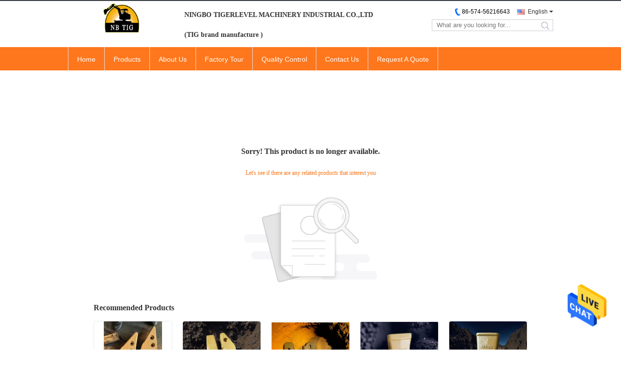

--- FILE ---
content_type: text/html; charset=UTF-8
request_url: https://www.tigerlevelmachinery.com/sale-13730677-330mm-tungsten-carbide-parts-cutting-tools-tungsten-carbide-rod.html
body_size: 15355
content:
<!DOCTYPE html>
<html lang="en">
<head>
	<meta charset="utf-8">
	<meta http-equiv="X-UA-Compatible" content="IE=edge">
	<meta name="viewport" content="width=device-width, initial-scale=1">
    <title>Sorry! This product is no longer available.</title>
    <meta name="keywords" content="Sorry! This product is no longer available." />
    <meta name="description" content="Sorry! This product is no longer available." />
			<link type='text/css' rel='stylesheet' href='/??/images/global.css,/photo/tigerlevelmachinery/sitetpl/style/common.css?ver=1684207910' media='all'>
			  <script type='text/javascript' src='/js/jquery.js'></script><style type="text/css">
/*<![CDATA[*/
.consent__cookie {position: fixed;top: 0;left: 0;width: 100%;height: 0%;z-index: 100000;}.consent__cookie_bg {position: fixed;top: 0;left: 0;width: 100%;height: 100%;background: #000;opacity: .6;display: none }.consent__cookie_rel {position: fixed;bottom:0;left: 0;width: 100%;background: #fff;display: -webkit-box;display: -ms-flexbox;display: flex;flex-wrap: wrap;padding: 24px 80px;-webkit-box-sizing: border-box;box-sizing: border-box;-webkit-box-pack: justify;-ms-flex-pack: justify;justify-content: space-between;-webkit-transition: all ease-in-out .3s;transition: all ease-in-out .3s }.consent__close {position: absolute;top: 20px;right: 20px;cursor: pointer }.consent__close svg {fill: #777 }.consent__close:hover svg {fill: #000 }.consent__cookie_box {flex: 1;word-break: break-word;}.consent__warm {color: #777;font-size: 16px;margin-bottom: 12px;line-height: 19px }.consent__title {color: #333;font-size: 20px;font-weight: 600;margin-bottom: 12px;line-height: 23px }.consent__itxt {color: #333;font-size: 14px;margin-bottom: 12px;display: -webkit-box;display: -ms-flexbox;display: flex;-webkit-box-align: center;-ms-flex-align: center;align-items: center }.consent__itxt i {display: -webkit-inline-box;display: -ms-inline-flexbox;display: inline-flex;width: 28px;height: 28px;border-radius: 50%;background: #e0f9e9;margin-right: 8px;-webkit-box-align: center;-ms-flex-align: center;align-items: center;-webkit-box-pack: center;-ms-flex-pack: center;justify-content: center }.consent__itxt svg {fill: #3ca860 }.consent__txt {color: #a6a6a6;font-size: 14px;margin-bottom: 8px;line-height: 17px }.consent__btns {display: -webkit-box;display: -ms-flexbox;display: flex;-webkit-box-orient: vertical;-webkit-box-direction: normal;-ms-flex-direction: column;flex-direction: column;-webkit-box-pack: center;-ms-flex-pack: center;justify-content: center;flex-shrink: 0;}.consent__btn {width: 280px;height: 40px;line-height: 40px;text-align: center;background: #3ca860;color: #fff;border-radius: 4px;margin: 8px 0;-webkit-box-sizing: border-box;box-sizing: border-box;cursor: pointer;font-size:14px}.consent__btn:hover {background: #00823b }.consent__btn.empty {color: #3ca860;border: 1px solid #3ca860;background: #fff }.consent__btn.empty:hover {background: #3ca860;color: #fff }.open .consent__cookie_bg {display: block }.open .consent__cookie_rel {bottom: 0 }@media (max-width: 760px) {.consent__btns {width: 100%;align-items: center;}.consent__cookie_rel {padding: 20px 24px }}.consent__cookie.open {display: block;}.consent__cookie {display: none;}
/*]]>*/
</style>
<script type="text/javascript">
/*<![CDATA[*/
window.isvideotpl = 0;window.detailurl = '';
var isShowGuide=0;showGuideColor=0;var company_type = 11;var webim_domain = '';

var colorUrl = '';
var aisearch = 0;
var selfUrl = '';
window.playerReportUrl='/vod/view_count/report';
var query_string = ["News","Detail"];
var g_tp = '';
var customtplcolor = 99331;
window.predomainsub = "";
/*]]>*/
</script>
</head>
<body>
<img src="/logo.gif" style="display:none" alt="logo"/>
    <div id="floatAd" style="z-index: 110000;position:absolute;right:30px;bottom:60px;height:79px;display: block;">
                                <a href="/webim/webim_tab.html" rel="nofollow" data-uid="0" onclick= 'setwebimCookie(0,0,11);' target="_blank">
            <img style="width: 80px;cursor: pointer;" alt='Send Message' src="/images/floatimage_chat.gif"/>
        </a>
                                </div>
<a style="display: none!important;" title="Ningbo Tigerlevel Machinery Industrial Co.,Ltd" class="float-inquiry" href="/contactnow.html" onclick='setinquiryCookie("{\"showproduct\":0,\"pid\":0,\"name\":\"\",\"source_url\":\"\",\"picurl\":\"\",\"propertyDetail\":[],\"username\":\"Miss. Goya\",\"viewTime\":\"Last Login : 9 hours 10 minutes ago\",\"subject\":\"Please send me a quote!\",\"countrycode\":\"CN\"}");'></a>

<style>
    .f_header_mainall_son1 #p_l dt div:hover{
        color: #ff7519;
    text-decoration: underline;
    }
    .f_header_mainall_son1 #p_l dt{
        background:none;
            padding-left: 10px;
    }
    .f_header_mainall_son1 #p_l{
        width: 130px;
    }
</style>
<div class="f_header_mainall_son1">
    <div class="content">
        <div class="fh_logo">
            <a title="Ningbo Tigerlevel Machinery Industrial Co.,Ltd" href="//www.tigerlevelmachinery.com"><img onerror="$(this).parent().hide();" src="/logo.gif" alt="Ningbo Tigerlevel Machinery Industrial Co.,Ltd" /></a>        </div>
        <div class="fh_logotxt">
                        <span class="fh_logotxt_s">
                <p><span microsoft="" style="box-sizing: border-box; color: rgb(51, 51, 51); font-family: "><span style="box-sizing: border-box; font-family: 微软雅黑;"><span style="box-sizing: border-box; font-weight: 700;">NINGBO TIGERLEVEL MACHINERY INDUSTRIAL CO.,LTD&nbsp;</span></span></span></p>

<p>&nbsp;</p>

<p><span microsoft="" style="box-sizing: border-box; color: rgb(51, 51, 51); font-family: "><span style="box-sizing: border-box; font-family: 微软雅黑;">(TIG brand manufacture )&nbsp;</span></span></p>            </span>
        </div>
        <div class="fh_search">
            <div class="fh_phone">
                <!--                <a href="#" class="f_cur"><span class="fh_guoqi"></span>English<span class="fh_jiantou"></span></a>-->
                                <div class="f_cur select_language_wrap" id="selectlang">
                                        <a id="tranimg"
                       href="javascript:;"
                       class="ope english">English<span class="fh_jiantou"></span>
                    </a>
                    <dl id="p_l" class="select_language" style="display: none">
                                                    <dt class="english">
                                  <img src="[data-uri]" alt="" style="width: 16px; height: 12px; margin-right: 8px; border: 1px solid #ccc;">
                                                            <a title="English" href="https://www.tigerlevelmachinery.com/news/tigerlevel-machinery-new-website-37199.html">English</a>                            </dt>
                                                    <dt class="french">
                                  <img src="[data-uri]" alt="" style="width: 16px; height: 12px; margin-right: 8px; border: 1px solid #ccc;">
                                                            <a title="Français" href="https://french.tigerlevelmachinery.com/news/tigerlevel-machinery-new-website-37199.html">Français</a>                            </dt>
                                                    <dt class="german">
                                  <img src="[data-uri]" alt="" style="width: 16px; height: 12px; margin-right: 8px; border: 1px solid #ccc;">
                                                            <a title="Deutsch" href="https://german.tigerlevelmachinery.com/news/tigerlevel-machinery-new-website-37199.html">Deutsch</a>                            </dt>
                                                    <dt class="italian">
                                  <img src="[data-uri]" alt="" style="width: 16px; height: 12px; margin-right: 8px; border: 1px solid #ccc;">
                                                            <a title="Italiano" href="https://italian.tigerlevelmachinery.com/news/tigerlevel-machinery-new-website-37199.html">Italiano</a>                            </dt>
                                                    <dt class="russian">
                                  <img src="[data-uri]" alt="" style="width: 16px; height: 12px; margin-right: 8px; border: 1px solid #ccc;">
                                                            <a title="Русский" href="https://russian.tigerlevelmachinery.com/news/tigerlevel-machinery-new-website-37199.html">Русский</a>                            </dt>
                                                    <dt class="spanish">
                                  <img src="[data-uri]" alt="" style="width: 16px; height: 12px; margin-right: 8px; border: 1px solid #ccc;">
                                                            <a title="Español" href="https://spanish.tigerlevelmachinery.com/news/tigerlevel-machinery-new-website-37199.html">Español</a>                            </dt>
                                                    <dt class="portuguese">
                                  <img src="[data-uri]" alt="" style="width: 16px; height: 12px; margin-right: 8px; border: 1px solid #ccc;">
                                                            <a title="Português" href="https://portuguese.tigerlevelmachinery.com/news/tigerlevel-machinery-new-website-37199.html">Português</a>                            </dt>
                                                    <dt class="dutch">
                                  <img src="[data-uri]" alt="" style="width: 16px; height: 12px; margin-right: 8px; border: 1px solid #ccc;">
                                                            <a title="Nederlandse" href="https://dutch.tigerlevelmachinery.com/news/tigerlevel-machinery-new-website-37199.html">Nederlandse</a>                            </dt>
                                                    <dt class="greek">
                                  <img src="[data-uri]" alt="" style="width: 16px; height: 12px; margin-right: 8px; border: 1px solid #ccc;">
                                                            <a title="ελληνικά" href="https://greek.tigerlevelmachinery.com/news/tigerlevel-machinery-new-website-37199.html">ελληνικά</a>                            </dt>
                                                    <dt class="japanese">
                                  <img src="[data-uri]" alt="" style="width: 16px; height: 12px; margin-right: 8px; border: 1px solid #ccc;">
                                                            <a title="日本語" href="https://japanese.tigerlevelmachinery.com/news/tigerlevel-machinery-new-website-37199.html">日本語</a>                            </dt>
                                                    <dt class="korean">
                                  <img src="[data-uri]" alt="" style="width: 16px; height: 12px; margin-right: 8px; border: 1px solid #ccc;">
                                                            <a title="한국" href="https://korean.tigerlevelmachinery.com/news/tigerlevel-machinery-new-website-37199.html">한국</a>                            </dt>
                                                    <dt class="arabic">
                                  <img src="[data-uri]" alt="" style="width: 16px; height: 12px; margin-right: 8px; border: 1px solid #ccc;">
                                                            <a title="العربية" href="https://arabic.tigerlevelmachinery.com/news/tigerlevel-machinery-new-website-37199.html">العربية</a>                            </dt>
                                            </dl>
                </div>
                                <p class="phone"><span class="phone_icon"></span><span id="hourZone"></span></p>

                <div class="clearfix"></div>
            </div>
            <div class="fh_search_input">
                <form action="" method="POST" onsubmit="return jsWidgetSearch(this,'');">
                    <input type="text" name="keyword" placeholder="What are you looking for..."
                           value="">
                                               <button type="submit" name="submit">
                    <i style="display:block;width:0;height:0;overflow:hidden">search</i>
                    </button>
                
                </form>
                <div class="clearfix"></div>
            </div>
        </div>
        <div class="clearfix"></div>
    </div>
</div>
    <script>
       var show_f_header_main_dealZoneHour = true;
    </script>

<script>
    if(window.addEventListener){
        window.addEventListener("load",function(){
            $(".select_language_wrap").mouseover(function () {
                $(this).children(".select_language").show();
            })
            $(".select_language_wrap").mouseout(function () {
                $(this).children(".select_language").hide();
            })
            if ((typeof(show_f_header_main_dealZoneHour) != "undefined") && show_f_header_main_dealZoneHour) {
                f_header_main_dealZoneHour(
                    "00",
                    "8",
                    "00",
                    "18",
                    "86-574-56216643",
                    "");
            }
        },false);
    }
    else{
        window.attachEvent("onload",function(){
            $(".select_language_wrap").mouseover(function () {
                $(this).children(".select_language").show();
            })
            $(".select_language_wrap").mouseout(function () {
                $(this).children(".select_language").hide();
            })
            if ((typeof(show_f_header_main_dealZoneHour) != "undefined") && show_f_header_main_dealZoneHour) {
                f_header_main_dealZoneHour(
                    "00",
                    "8",
                    "00",
                    "18",
                    "86-574-56216643",
                    "");
            }
        });
    }
</script><div class="f_header_nav_son1">
    <div class="header_nav_tabs">
        <div class='first_dt '>
                            <a title="" href="/">Home</a>                    </div>
        <div             >

                            <a title="" href="/products.html">Products</a>                    </div>
                        <div >
                            <a title="" href="/aboutus.html">About Us</a>                    </div>
        <div >
                            <a title="" href="/factory.html">Factory Tour</a>                    </div>
                <div >
                            <a title="" href="/quality.html">Quality Control</a>                    </div>
                        <div >
                            <a title="" href="/contactus.html">Contact Us</a>                    </div>
        <div class="last_dt ">
            <form id="f_header_nav_form" method="post" >
                <input type="hidden" name="pid" value=""/>
                <a href="javascript:;">
                    <span onclick="document.getElementById('f_header_nav_form').action='/contactnow.html';document.getElementById('f_header_nav_form').submit();">
                                                    Request A Quote                                            </span>
                </a>
            </form>
        </div>
        <div>
                    </div>
    </div>
</div><div class="cont_main_box cont_main_box2">
    <style>
    .main-content {
      margin: 40px auto;
      width:895px;
      font-family: 'Roboto';
      margin-top: 160px;
    }
    .main-tit {
      font-size: 16px;
      color: #333;
      text-align: center;
      font-weight: bold;
    }
    .main-subtit {
      color: #f87416;
      text-align: center;
      margin-top: 30px;
    }
    .main-img-box {
      margin-top: 40px;
      margin-bottom: 40px;
      height: 184px;
      text-align: center;
    }
    .main-img-box img {
      height: 100%;
    }
    .pro-wrap {
      margin-top: 20px;
    }
    .pro-wrap .reco-tit {
      font-size: 16px;
      color: #333;

      font-weight: bold;
    }
    .pro-wrap .pro-box {
      margin-top: 20px;
      overflow: hidden;
    }
    .pro-wrap .pro-item {
      float: left;
      width: 162px;
      margin-right: 21px;
      margin-bottom: 21px;
    }
    .pro-wrap .pro-item:nth-child(5n) {
      margin-right: 0;
    }
    .pro-wrap .pro-item .pro-img {
      height: 160px;
      
      border: 1px solid rgba(232, 232, 232, 1);
      border-radius: 4px;
    }
    .pro-wrap .pro-item .pro-img img {
      width: 100%;
      height: 100%;
      object-fit: contain;
      border-radius: 4px;
    }
    .pro-text {
      margin-top: 8px;
    }
    .pro-text h2 {
      margin: 0;
      padding: 0;
      line-height: 18px;
      height: 54px;
    }
    .pro-text h2 a {
      color: #333;
      font-size: 12px;
      text-decoration: none;
      display: -webkit-box;
    -webkit-box-orient: vertical;
    text-overflow: ellipsis;
    overflow: hidden;
    -webkit-line-clamp: 3;
    font-family: 'Roboto';
    }
    .pro-text h2 a:hover {
      text-decoration: underline;
    }
  </style>
  <div class="main-content">
  <h1 class="main-tit">Sorry! This product is no longer available.</h1>
	<div class="main-subtit">Let's see if there are any related products that interest you</div>
	<div class="main-img-box">
		<img src="/images/p_nosearch.png" alt="product is no longer available.">
	</div>
    <div class="pro-wrap">
      <div class="reco-tit">Recommended Products</div>
      <div class="pro-box">
              <div class="pro-item">
          <div class="pro-img">
          <a title="8E8418 TIG Bulldozer Ripper Shanks Parts Replacement Scarifier Shanks / Noses / Protectors"
            href="/sale-54338956-8e8418-tig-bulldozer-ripper-shanks-parts-replacement-scarifier-shanks-noses-protectors.html"
            ><img
            alt="8E8418 TIG Bulldozer Ripper Shanks Parts Replacement Scarifier Shanks / Noses / Protectors"
            class="lazyi"
            src="/photo/pt210978127-8e8418_tig_bulldozer_ripper_shanks_parts_replacement_scarifier_shanks_noses_protectors.jpg"
        /></a>
          </div>
          <div class="pro-text">
            <h2><a title="8E8418 TIG Bulldozer Ripper Shanks Parts Replacement Scarifier Shanks / Noses / Protectors"
            href="/sale-54338956-8e8418-tig-bulldozer-ripper-shanks-parts-replacement-scarifier-shanks-noses-protectors.html"
            > 8E8418 TIG Bulldozer Ripper Shanks Parts Replacement Scarifier Shanks / Noses / Protectors</a>
            </h2>
          </div>
        </div>
              <div class="pro-item">
          <div class="pro-img">
          <a title="TIG  brand factory  Flush Adapter 1U1254 1U1304 1U1354 Construction Equipment Spare Parts"
            href="/sale-12577144-tig-brand-factory-flush-adapter-1u1254-1u1304-1u1354-construction-equipment-spare-parts.html"
            ><img
            alt="TIG  brand factory  Flush Adapter 1U1254 1U1304 1U1354 Construction Equipment Spare Parts"
            class="lazyi"
            src="/photo/pt161448031-tig_brand_factory_flush_adapter_1u1254_1u1304_1u1354_construction_equipment_spare_parts.jpg"
        /></a>
          </div>
          <div class="pro-text">
            <h2><a title="TIG  brand factory  Flush Adapter 1U1254 1U1304 1U1354 Construction Equipment Spare Parts"
            href="/sale-12577144-tig-brand-factory-flush-adapter-1u1254-1u1304-1u1354-construction-equipment-spare-parts.html"
            > TIG  brand factory  Flush Adapter 1U1254 1U1304 1U1354 Construction Equipment Spare Parts</a>
            </h2>
          </div>
        </div>
              <div class="pro-item">
          <div class="pro-img">
          <a title="TIG Brand  drilling teeth  25T Excavator Bucket Rock Tooth Drilling Bucket Tips"
            href="/sale-12577174-tig-brand-drilling-teeth-25t-excavator-bucket-rock-tooth-drilling-bucket-tips.html"
            ><img
            alt="TIG Brand  drilling teeth  25T Excavator Bucket Rock Tooth Drilling Bucket Tips"
            class="lazyi"
            src="/photo/pt161458304-tig_brand_drilling_teeth_25t_excavator_bucket_rock_tooth_drilling_bucket_tips.jpg"
        /></a>
          </div>
          <div class="pro-text">
            <h2><a title="TIG Brand  drilling teeth  25T Excavator Bucket Rock Tooth Drilling Bucket Tips"
            href="/sale-12577174-tig-brand-drilling-teeth-25t-excavator-bucket-rock-tooth-drilling-bucket-tips.html"
            > TIG Brand  drilling teeth  25T Excavator Bucket Rock Tooth Drilling Bucket Tips</a>
            </h2>
          </div>
        </div>
              <div class="pro-item">
          <div class="pro-img">
          <a title="NB TIG® brand Wear Resistant FUTURA FC350 Bucket Teeth FC350RPL Alloy Steel Material"
            href="/sale-12577133-nb-tig-brand-wear-resistant-futura-fc350-bucket-teeth-fc350rpl-alloy-steel-material.html"
            ><img
            alt="NB TIG® brand Wear Resistant FUTURA FC350 Bucket Teeth FC350RPL Alloy Steel Material"
            class="lazyi"
            src="/photo/pt161458299-nb_tig_brand_wear_resistant_futura_fc350_bucket_teeth_fc350rpl_alloy_steel_material.jpg"
        /></a>
          </div>
          <div class="pro-text">
            <h2><a title="NB TIG® brand Wear Resistant FUTURA FC350 Bucket Teeth FC350RPL Alloy Steel Material"
            href="/sale-12577133-nb-tig-brand-wear-resistant-futura-fc350-bucket-teeth-fc350rpl-alloy-steel-material.html"
            > NB TIG® brand Wear Resistant FUTURA FC350 Bucket Teeth FC350RPL Alloy Steel Material</a>
            </h2>
          </div>
        </div>
              <div class="pro-item">
          <div class="pro-img">
          <a title="TIG  brand factory Komatsu PC300 Rock Digger Bucket Teeth 207-70-14151RC Excavator Spare Parts"
            href="/sale-12577178-tig-brand-factory-komatsu-pc300-rock-digger-bucket-teeth-207-70-14151rc-excavator-spare-parts.html"
            ><img
            alt="TIG  brand factory Komatsu PC300 Rock Digger Bucket Teeth 207-70-14151RC Excavator Spare Parts"
            class="lazyi"
            src="/photo/pt161448061-tig_brand_factory_komatsu_pc300_rock_digger_bucket_teeth_207_70_14151rc_excavator_spare_parts.jpg"
        /></a>
          </div>
          <div class="pro-text">
            <h2><a title="TIG  brand factory Komatsu PC300 Rock Digger Bucket Teeth 207-70-14151RC Excavator Spare Parts"
            href="/sale-12577178-tig-brand-factory-komatsu-pc300-rock-digger-bucket-teeth-207-70-14151rc-excavator-spare-parts.html"
            > TIG  brand factory Komatsu PC300 Rock Digger Bucket Teeth 207-70-14151RC Excavator Spare Parts</a>
            </h2>
          </div>
        </div>
              <div class="pro-item">
          <div class="pro-img">
          <a title="TIG Brand casting and forging  Bucket Teeth Rock Bucket Teeth 205-70-19570 For PC200 Komatasu Machine"
            href="/sale-14235503-tig-brand-casting-and-forging-bucket-teeth-rock-bucket-teeth-205-70-19570-for-pc200-komatasu-machine.html"
            ><img
            alt="TIG Brand casting and forging  Bucket Teeth Rock Bucket Teeth 205-70-19570 For PC200 Komatasu Machine"
            class="lazyi"
            src="/photo/pt161448070-tig_brand_casting_and_forging_bucket_teeth_rock_bucket_teeth_205_70_19570_for_pc200_komatasu_machine.jpg"
        /></a>
          </div>
          <div class="pro-text">
            <h2><a title="TIG Brand casting and forging  Bucket Teeth Rock Bucket Teeth 205-70-19570 For PC200 Komatasu Machine"
            href="/sale-14235503-tig-brand-casting-and-forging-bucket-teeth-rock-bucket-teeth-205-70-19570-for-pc200-komatasu-machine.html"
            > TIG Brand casting and forging  Bucket Teeth Rock Bucket Teeth 205-70-19570 For PC200 Komatasu Machine</a>
            </h2>
          </div>
        </div>
              <div class="pro-item">
          <div class="pro-img">
          <a title="TIG  brand factory Hyundai R225 Excavator Bucket Teeth 61Q6-31310RC , Excavator Tooth Point for Digging"
            href="/sale-12577140-tig-brand-factory-hyundai-r225-excavator-bucket-teeth-61q6-31310rc-excavator-tooth-point-for-digging.html"
            ><img
            alt="TIG  brand factory Hyundai R225 Excavator Bucket Teeth 61Q6-31310RC , Excavator Tooth Point for Digging"
            class="lazyi"
            src="/photo/pt161448085-tig_brand_factory_hyundai_r225_excavator_bucket_teeth_61q6_31310rc_excavator_tooth_point_for_digging.jpg"
        /></a>
          </div>
          <div class="pro-text">
            <h2><a title="TIG  brand factory Hyundai R225 Excavator Bucket Teeth 61Q6-31310RC , Excavator Tooth Point for Digging"
            href="/sale-12577140-tig-brand-factory-hyundai-r225-excavator-bucket-teeth-61q6-31310rc-excavator-tooth-point-for-digging.html"
            > TIG  brand factory Hyundai R225 Excavator Bucket Teeth 61Q6-31310RC , Excavator Tooth Point for Digging</a>
            </h2>
          </div>
        </div>
              <div class="pro-item">
          <div class="pro-img">
          <a title="TIG brand bucket teeth of Alloy Steel PC650 Rock Bucket Teeth 209-70-54210 RC With V51 Machine"
            href="/sale-37086318-tig-brand-bucket-teeth-of-alloy-steel-pc650-rock-bucket-teeth-209-70-54210-rc-with-v51-machine.html"
            ><img
            alt="TIG brand bucket teeth of Alloy Steel PC650 Rock Bucket Teeth 209-70-54210 RC With V51 Machine"
            class="lazyi"
            src="/photo/pt161448119-tig_brand_bucket_teeth_of_alloy_steel_pc650_rock_bucket_teeth_209_70_54210_rc_with_v51_machine.jpg"
        /></a>
          </div>
          <div class="pro-text">
            <h2><a title="TIG brand bucket teeth of Alloy Steel PC650 Rock Bucket Teeth 209-70-54210 RC With V51 Machine"
            href="/sale-37086318-tig-brand-bucket-teeth-of-alloy-steel-pc650-rock-bucket-teeth-209-70-54210-rc-with-v51-machine.html"
            > TIG brand bucket teeth of Alloy Steel PC650 Rock Bucket Teeth 209-70-54210 RC With V51 Machine</a>
            </h2>
          </div>
        </div>
              <div class="pro-item">
          <div class="pro-img">
          <a title="TIG brand factory of Komatsu PC100  bucket teeth bucket tips PC100RC tooth with durable material for earth moving"
            href="/sale-12579415-tig-brand-factory-of-komatsu-pc100-bucket-teeth-bucket-tips-pc100rc-tooth-with-durable-material-for-.html"
            ><img
            alt="TIG brand factory of Komatsu PC100  bucket teeth bucket tips PC100RC tooth with durable material for earth moving"
            class="lazyi"
            src="/photo/pt161458025-tig_brand_factory_of_komatsu_pc100_bucket_teeth_bucket_tips_pc100rc_tooth_with_durable_material_for_earth_moving.jpg"
        /></a>
          </div>
          <div class="pro-text">
            <h2><a title="TIG brand factory of Komatsu PC100  bucket teeth bucket tips PC100RC tooth with durable material for earth moving"
            href="/sale-12579415-tig-brand-factory-of-komatsu-pc100-bucket-teeth-bucket-tips-pc100rc-tooth-with-durable-material-for-.html"
            > TIG brand factory of Komatsu PC100  bucket teeth bucket tips PC100RC tooth with durable material for earth moving</a>
            </h2>
          </div>
        </div>
              <div class="pro-item">
          <div class="pro-img">
          <a title="TIG Brand teethKobelco Teeth SK350RC bucket teeth bucket tips SK350 tooth with durable material for Kobelco earth moving"
            href="/sale-12577175-tig-brand-teethkobelco-teeth-sk350rc-bucket-teeth-bucket-tips-sk350-tooth-with-durable-material-for-.html"
            ><img
            alt="TIG Brand teethKobelco Teeth SK350RC bucket teeth bucket tips SK350 tooth with durable material for Kobelco earth moving"
            class="lazyi"
            src="/photo/pt161458173-tig_brand_teethkobelco_teeth_sk350rc_bucket_teeth_bucket_tips_sk350_tooth_with_durable_material_for_kobelco_earth_moving.jpg"
        /></a>
          </div>
          <div class="pro-text">
            <h2><a title="TIG Brand teethKobelco Teeth SK350RC bucket teeth bucket tips SK350 tooth with durable material for Kobelco earth moving"
            href="/sale-12577175-tig-brand-teethkobelco-teeth-sk350rc-bucket-teeth-bucket-tips-sk350-tooth-with-durable-material-for-.html"
            > TIG Brand teethKobelco Teeth SK350RC bucket teeth bucket tips SK350 tooth with durable material for Kobelco earth moving</a>
            </h2>
          </div>
        </div>
              <div class="pro-item">
          <div class="pro-img">
          <a title="TIG brand facory of Heavy Duty Komatsu Excavator Bucket Teeth And Pins PC2000 Hensley Type XS145RC"
            href="/sale-12579404-tig-brand-facory-of-heavy-duty-komatsu-excavator-bucket-teeth-and-pins-pc2000-hensley-type-xs145rc.html"
            ><img
            alt="TIG brand facory of Heavy Duty Komatsu Excavator Bucket Teeth And Pins PC2000 Hensley Type XS145RC"
            class="lazyi"
            src="/photo/pt161458044-tig_brand_facory_of_heavy_duty_komatsu_excavator_bucket_teeth_and_pins_pc2000_hensley_type_xs145rc.jpg"
        /></a>
          </div>
          <div class="pro-text">
            <h2><a title="TIG brand facory of Heavy Duty Komatsu Excavator Bucket Teeth And Pins PC2000 Hensley Type XS145RC"
            href="/sale-12579404-tig-brand-facory-of-heavy-duty-komatsu-excavator-bucket-teeth-and-pins-pc2000-hensley-type-xs145rc.html"
            > TIG brand facory of Heavy Duty Komatsu Excavator Bucket Teeth And Pins PC2000 Hensley Type XS145RC</a>
            </h2>
          </div>
        </div>
              <div class="pro-item">
          <div class="pro-img">
          <a title="TIG Brand  6Y2805 Bulldozer Cutting Edges And End Bits  Aftermarket Parts"
            href="/sale-12582182-tig-brand-6y2805-bulldozer-cutting-edges-and-end-bits-aftermarket-parts.html"
            ><img
            alt="TIG Brand  6Y2805 Bulldozer Cutting Edges And End Bits  Aftermarket Parts"
            class="lazyi"
            src="/photo/pt26746154-tig_brand_6y2805_bulldozer_cutting_edges_and_end_bits_aftermarket_parts.jpg"
        /></a>
          </div>
          <div class="pro-text">
            <h2><a title="TIG Brand  6Y2805 Bulldozer Cutting Edges And End Bits  Aftermarket Parts"
            href="/sale-12582182-tig-brand-6y2805-bulldozer-cutting-edges-and-end-bits-aftermarket-parts.html"
            > TIG Brand  6Y2805 Bulldozer Cutting Edges And End Bits  Aftermarket Parts</a>
            </h2>
          </div>
        </div>
              <div class="pro-item">
          <div class="pro-img">
          <a title="TIG Brand   Cutting Edges Grader Blade 144-920-1120 , Bulldozer Spare Parts"
            href="/sale-12577218-tig-brand-cutting-edges-grader-blade-144-920-1120-bulldozer-spare-parts.html"
            ><img
            alt="TIG Brand   Cutting Edges Grader Blade 144-920-1120 , Bulldozer Spare Parts"
            class="lazyi"
            src="/photo/pt26443092-tig_brand_cutting_edges_grader_blade_144_920_1120_bulldozer_spare_parts.jpg"
        /></a>
          </div>
          <div class="pro-text">
            <h2><a title="TIG Brand   Cutting Edges Grader Blade 144-920-1120 , Bulldozer Spare Parts"
            href="/sale-12577218-tig-brand-cutting-edges-grader-blade-144-920-1120-bulldozer-spare-parts.html"
            > TIG Brand   Cutting Edges Grader Blade 144-920-1120 , Bulldozer Spare Parts</a>
            </h2>
          </div>
        </div>
              <div class="pro-item">
          <div class="pro-img">
          <a title="NB TIG Brand 13 Holes Carbon Steel Double Beveled Curved Blades For Bulldozer D6 D8 Bucket"
            href="/sale-12582184-nb-tig-brand-13-holes-carbon-steel-double-beveled-curved-blades-for-bulldozer-d6-d8-bucket.html"
            ><img
            alt="NB TIG Brand 13 Holes Carbon Steel Double Beveled Curved Blades For Bulldozer D6 D8 Bucket"
            class="lazyi"
            src="/photo/pt26745208-nb_tig_brand_13_holes_carbon_steel_double_beveled_curved_blades_for_bulldozer_d6_d8_bucket.jpg"
        /></a>
          </div>
          <div class="pro-text">
            <h2><a title="NB TIG Brand 13 Holes Carbon Steel Double Beveled Curved Blades For Bulldozer D6 D8 Bucket"
            href="/sale-12582184-nb-tig-brand-13-holes-carbon-steel-double-beveled-curved-blades-for-bulldozer-d6-d8-bucket.html"
            > NB TIG Brand 13 Holes Carbon Steel Double Beveled Curved Blades For Bulldozer D6 D8 Bucket</a>
            </h2>
          </div>
        </div>
              <div class="pro-item">
          <div class="pro-img">
          <a title="TIG 9W8875 9W8874 Dozer Double Level Cut End Bit LH  D6R Straight"
            href="/sale-37369691-tig-9w8875-9w8874-dozer-double-level-cut-end-bit-lh-d6r-straight.html"
            ><img
            alt="TIG 9W8875 9W8874 Dozer Double Level Cut End Bit LH  D6R Straight"
            class="lazyi"
            src="/photo/pt148421217-tig_9w8875_9w8874_dozer_double_level_cut_end_bit_lh_d6r_straight.jpg"
        /></a>
          </div>
          <div class="pro-text">
            <h2><a title="TIG 9W8875 9W8874 Dozer Double Level Cut End Bit LH  D6R Straight"
            href="/sale-37369691-tig-9w8875-9w8874-dozer-double-level-cut-end-bit-lh-d6r-straight.html"
            > TIG 9W8875 9W8874 Dozer Double Level Cut End Bit LH  D6R Straight</a>
            </h2>
          </div>
        </div>
              <div class="pro-item">
          <div class="pro-img">
          <a title="TIG Brand 4T6381 Wheel Loader Cutting Edges Dozer Spare Parts Yellow Color"
            href="/sale-37414955-tig-brand-4t6381-wheel-loader-cutting-edges-dozer-spare-parts-yellow-color.html"
            ><img
            alt="TIG Brand 4T6381 Wheel Loader Cutting Edges Dozer Spare Parts Yellow Color"
            class="lazyi"
            src="/photo/pt148547842-tig_brand_4t6381_wheel_loader_cutting_edges_dozer_spare_parts_yellow_color.jpg"
        /></a>
          </div>
          <div class="pro-text">
            <h2><a title="TIG Brand 4T6381 Wheel Loader Cutting Edges Dozer Spare Parts Yellow Color"
            href="/sale-37414955-tig-brand-4t6381-wheel-loader-cutting-edges-dozer-spare-parts-yellow-color.html"
            > TIG Brand 4T6381 Wheel Loader Cutting Edges Dozer Spare Parts Yellow Color</a>
            </h2>
          </div>
        </div>
              <div class="pro-item">
          <div class="pro-img">
          <a title="TIG Brand  Double Beveled  Motor Grader 4T6381 , Wheel Loader Cutting Edges"
            href="/sale-12577226-tig-brand-double-beveled-motor-grader-4t6381-wheel-loader-cutting-edges.html"
            ><img
            alt="TIG Brand  Double Beveled  Motor Grader 4T6381 , Wheel Loader Cutting Edges"
            class="lazyi"
            src="/photo/pt26443195-tig_brand_double_beveled_motor_grader_4t6381_wheel_loader_cutting_edges.jpg"
        /></a>
          </div>
          <div class="pro-text">
            <h2><a title="TIG Brand  Double Beveled  Motor Grader 4T6381 , Wheel Loader Cutting Edges"
            href="/sale-12577226-tig-brand-double-beveled-motor-grader-4t6381-wheel-loader-cutting-edges.html"
            > TIG Brand  Double Beveled  Motor Grader 4T6381 , Wheel Loader Cutting Edges</a>
            </h2>
          </div>
        </div>
              <div class="pro-item">
          <div class="pro-img">
          <a title="NB TIG Ripper Shanks For D8 Series 107-3485  8E5341 8E5342 8E5340 8E5346 8E5347"
            href="/sale-40576138-nb-tig-ripper-shanks-for-d8-series-107-3485-8e5341-8e5342-8e5340-8e5346-8e5347.html"
            ><img
            alt="NB TIG Ripper Shanks For D8 Series 107-3485  8E5341 8E5342 8E5340 8E5346 8E5347"
            class="lazyi"
            src="/photo/pt158106638-nb_tig_ripper_shanks_for_d8_series_107_3485_8e5341_8e5342_8e5340_8e5346_8e5347.jpg"
        /></a>
          </div>
          <div class="pro-text">
            <h2><a title="NB TIG Ripper Shanks For D8 Series 107-3485  8E5341 8E5342 8E5340 8E5346 8E5347"
            href="/sale-40576138-nb-tig-ripper-shanks-for-d8-series-107-3485-8e5341-8e5342-8e5340-8e5346-8e5347.html"
            > NB TIG Ripper Shanks For D8 Series 107-3485  8E5341 8E5342 8E5340 8E5346 8E5347</a>
            </h2>
          </div>
        </div>
              <div class="pro-item">
          <div class="pro-img">
          <a title="D10 Series Bulldozer Ripper Shanks For 8E8412  7T5130 132-4699 8E8411 8E8415 8E8417"
            href="/sale-40576768-d10-series-bulldozer-ripper-shanks-for-8e8412-7t5130-132-4699-8e8411-8e8415-8e8417.html"
            ><img
            alt="D10 Series Bulldozer Ripper Shanks For 8E8412  7T5130 132-4699 8E8411 8E8415 8E8417"
            class="lazyi"
            src="/photo/pt158108659-d10_series_bulldozer_ripper_shanks_for_8e8412_7t5130_132_4699_8e8411_8e8415_8e8417.jpg"
        /></a>
          </div>
          <div class="pro-text">
            <h2><a title="D10 Series Bulldozer Ripper Shanks For 8E8412  7T5130 132-4699 8E8411 8E8415 8E8417"
            href="/sale-40576768-d10-series-bulldozer-ripper-shanks-for-8e8412-7t5130-132-4699-8e8411-8e8415-8e8417.html"
            > D10 Series Bulldozer Ripper Shanks For 8E8412  7T5130 132-4699 8E8411 8E8415 8E8417</a>
            </h2>
          </div>
        </div>
              <div class="pro-item">
          <div class="pro-img">
          <a title="TIG Replacement Carbon Steel Bulldozer Ripper Shanks / Noses / Protectors 104-9277"
            href="/sale-37924152-tig-replacement-carbon-steel-bulldozer-ripper-shanks-noses-protectors-104-9277.html"
            ><img
            alt="TIG Replacement Carbon Steel Bulldozer Ripper Shanks / Noses / Protectors 104-9277"
            class="lazyi"
            src="/photo/pt151013153-tig_replacement_carbon_steel_bulldozer_ripper_shanks_noses_protectors_104_9277.jpg"
        /></a>
          </div>
          <div class="pro-text">
            <h2><a title="TIG Replacement Carbon Steel Bulldozer Ripper Shanks / Noses / Protectors 104-9277"
            href="/sale-37924152-tig-replacement-carbon-steel-bulldozer-ripper-shanks-noses-protectors-104-9277.html"
            > TIG Replacement Carbon Steel Bulldozer Ripper Shanks / Noses / Protectors 104-9277</a>
            </h2>
          </div>
        </div>
        
      </div>
    </div>
  </div></div>
<div class="cont_main_whole">
     <style>
    .f_footer_navigation .cont_l a{
        margin-right: 0;
    }
    .f_footer_navigation .f_mid .cont_l a {
        margin-right: 0;
    }
</style>
<div class="f_footer_navigation">
    <div class="cont_box">
        <div class="f_top">
            <div class="cont_l">
                <div class="tit">Connect online</div>
                <div class="social_links_list">
                                            <a class="linkedin" title="Ningbo Tigerlevel Machinery Industrial Co.,Ltd linkedin" href="https://linkedin.com/in/goya-xin-8340707b/"></a>
                                                                <a class="facebook" title="Ningbo Tigerlevel Machinery Industrial Co.,Ltd Facebook" href="https://www.facebook.com/tigerlevelGoyaxin"></a>
                                                                <a class="twitter" title="Ningbo Tigerlevel Machinery Industrial Co.,Ltd twitter" href="https://twitter.com/XinGoya2022"></a>
                                                        </div>
            </div>
            <div class="cont_r">
                <div class="header_nav_tabs">
                    <div class="first_dt ">
                        <a title="Sitemap" href="/sitemap.html">Sitemap</a>                    </div>
                    <div >
                        <a title="" href="/contactus.html">Contacts</a>                    </div>
                    <div >
                        <a title="" href="/factory.html">Factory Tour</a>                    </div>
                    <div >
                        <a title="" href="/aboutus.html">About Us</a>                    </div>
                    <div >
                        <a title="" href="/products.html">Products</a>                    </div>
                    <div class="last_dt ">
                        <a title="" href="/">Home</a>                    </div>
                </div>
            </div>
            <div class="clearfix"></div>
        </div>
        <div class="f_mid">
            <div class="cont_l">
                <a href='/privacy.html' rel='nofollow' >Privacy Policy</a> | China Good Quality Excavator Bucket Teeth Supplier.<br />
                © 2020 - 2025 Ningbo Tigerlevel Machinery Industrial Co.,Ltd. All Rights Reserved.             </div>
                            <div class="cont_r">
                                            <p class="adress">Rm1803, Blog A ,Changjiang International Building , Mingzhou Rd , Xinqi Street , Beilun Area , Ningbo 315806, Zhejiang ,China</p>
                                                                <p class="emaile"><a href="mailto:sales@tigerlevelmachinery.com ">sales@tigerlevelmachinery.com </a></p>
                                    </div>
                        <div class="clearfix"></div>
                            <div class="mobile_site">
                    <a href="https://m.tigerlevelmachinery.com"
                       title="Mobile Site">
                        <span class="glyphicon glyphicon-phone"></span>Mobile Site</a>
                </div>
                    </div>


        <!--sgs-->
        
        <div class="f_bot">
            <p>Want to know more about us ？                <a title="" href="/contactnow.html">Just contact us</a>            </p>
        </div>
    </div>
</div>
</div>
			<script type='text/javascript' src='/??/js/common.js,/js/hu-common.js,/js/lb-common.js,/js/three-common.js,/js/four-common.js,/js/seven-common.js,/js/custom-common.js,/js/lazyload.js'></script><script type="text/javascript"> (function() {var e = document.createElement('script'); e.type = 'text/javascript'; e.async = true; e.src = '/stats.js'; var s = document.getElementsByTagName('script')[0]; s.parentNode.insertBefore(e, s); })(); </script><noscript><img style="display:none" src="/stats.php" width=0 height=0 rel="nofollow"/></noscript>
<!-- Google tag (gtag.js) -->
<script async src="https://www.googletagmanager.com/gtag/js?id=AW-11479558454"></script>
<script>
  window.dataLayer = window.dataLayer || [];
  function gtag(){dataLayer.push(arguments);}
  gtag('js', new Date());

  gtag('config', 'AW-11479558454', {cookie_flags: "SameSite=None;Secure"});
</script>
<script type="text/javascript">
/*<![CDATA[*/

									var htmlContent = `
								<div class="consent__cookie">
									<div class="consent__cookie_bg"></div>
									<div class="consent__cookie_rel">
										<div class="consent__close" onclick="allConsentNotGranted()">
											<svg t="1709102891149" class="icon" viewBox="0 0 1024 1024" version="1.1" xmlns="http://www.w3.org/2000/svg" p-id="3596" xmlns:xlink="http://www.w3.org/1999/xlink" width="32" height="32">
												<path d="M783.36 195.2L512 466.56 240.64 195.2a32 32 0 0 0-45.44 45.44L466.56 512l-271.36 271.36a32 32 0 0 0 45.44 45.44L512 557.44l271.36 271.36a32 32 0 0 0 45.44-45.44L557.44 512l271.36-271.36a32 32 0 0 0-45.44-45.44z" fill="#2C2C2C" p-id="3597"></path>
											</svg>
										</div>
										<div class="consent__cookie_box">
											<div class="consent__warm">Welcome to tigerlevelmachinery.com</div>
											<div class="consent__title">tigerlevelmachinery.com asks for your consent to use your personal data to:</div>
											<div class="consent__itxt"><i><svg t="1707012116255" class="icon" viewBox="0 0 1024 1024" version="1.1" xmlns="http://www.w3.org/2000/svg" p-id="11708" xmlns:xlink="http://www.w3.org/1999/xlink" width="20" height="20">
														<path d="M768 890.88H256a90.88 90.88 0 0 1-81.28-50.56 94.08 94.08 0 0 1 7.04-99.2A412.16 412.16 0 0 1 421.12 576a231.68 231.68 0 1 1 181.76 0 412.16 412.16 0 0 1 241.92 163.2 94.08 94.08 0 0 1 7.04 99.2 90.88 90.88 0 0 1-83.84 52.48zM512 631.68a344.96 344.96 0 0 0-280.96 146.56 30.08 30.08 0 0 0 0 32.64 26.88 26.88 0 0 0 24.32 16H768a26.88 26.88 0 0 0 24.32-16 30.08 30.08 0 0 0 0-32.64A344.96 344.96 0 0 0 512 631.68z m0-434.56a167.68 167.68 0 1 0 167.68 167.68A167.68 167.68 0 0 0 512 197.12z" p-id="11709"></path>
													</svg></i>Personalised advertising and content, advertising and content measurement, audience research and services development</div>
											<div class="consent__itxt"><i><svg t="1709102557526" class="icon" viewBox="0 0 1024 1024" version="1.1" xmlns="http://www.w3.org/2000/svg" p-id="2631" xmlns:xlink="http://www.w3.org/1999/xlink" width="20" height="20">
														<path d="M876.8 320H665.6c-70.4 0-128 57.6-128 128v358.4c0 70.4 57.6 128 128 128h211.2c70.4 0 128-57.6 128-128V448c0-70.4-57.6-128-128-128z m-211.2 64h211.2c32 0 64 25.6 64 64v320H608V448c0-38.4 25.6-64 57.6-64z m211.2 480H665.6c-25.6 0-44.8-12.8-57.6-38.4h320c-6.4 25.6-25.6 38.4-51.2 38.4z" p-id="2632"></path>
														<path d="M499.2 704c0-19.2-12.8-32-32-32H140.8c-19.2 0-38.4-19.2-38.4-38.4V224c0-19.2 19.2-32 38.4-32H768c19.2 0 38.4 19.2 38.4 38.4v38.4c0 19.2 12.8 32 32 32s32-12.8 32-32V224c0-51.2-44.8-96-102.4-96H140.8c-57.6 0-102.4 44.8-102.4 96v409.6c0 57.6 44.8 102.4 102.4 102.4h326.4c25.6 0 32-19.2 32-32z m0 64H326.4c-19.2 0-32 12.8-32 32s12.8 32 32 32h166.4c19.2 0 32-12.8 32-32s-12.8-32-25.6-32z" p-id="2633"></path>
													</svg></i>Store and/or access information on a device</div>
											<div class="consent__txt">Your personal data will be processed and information from your device (cookies, unique identifiers, and other device data) may be stored by, accessed by and shared with 135 TCF vendor(s) and 65 ad partner(s), or used specifically by this site or app.</div>
											<div class="consent__txt">Some vendors may process your personal data on the basis of legitimate interest, which you can object to by do not consent. Contact our platform customer service, you can also withdraw your consent.</div>


										</div>
										<div class="consent__btns">
											<span class="consent__btn" onclick="allConsentGranted()">Consent</span>
											<span class="consent__btn empty" onclick="allConsentNotGranted()">Do not consent</span>
										</div>
									</div>
								</div>
							`;
							var newElement = document.createElement('div');
							newElement.innerHTML = htmlContent;
							document.body.appendChild(newElement);
							var consent__cookie = {
								init:function(){},
								open:function(){
									document.querySelector('.consent__cookie').className = 'consent__cookie open';
									document.body.style.overflow = 'hidden';
								},
								close:function(){
									document.querySelector('.consent__cookie').className = 'consent__cookie';
									document.body.style.overflow = '';
								}
							};
		
jQuery(function($) {
floatAd('#floatAd', 2);
});
/*]]>*/
</script>
<script type="application/ld+json">
[
    {
        "@context": "https://schema.org/",
        "@type": "NewsArticle",
        "mainEntityOfPage": {
            "@type": "WebPage",
            "@id": "/news/[name]-.html"
        },
        "headline": null,
        "image": "https://www.tigerlevelmachinery.com//www.tigerlevelmachinery.com/images/nophoto.gif",
        "datePublished": null,
        "dateModified": null,
        "author": {
            "@type": "Person",
            "name": "Ningbo Tigerlevel Machinery Industrial Co.,Ltd",
            "url": "/news/[name]-.html"
        }
    },
    {
        "@context": "https://schema.org/",
        "@type": "NewsArticle",
        "mainEntityOfPage": {
            "@type": "WebPage",
            "@id": "/blog/[name]-.html"
        },
        "headline": null,
        "image": "https://www.tigerlevelmachinery.com//www.tigerlevelmachinery.com/images/nophoto.gif",
        "datePublished": null,
        "dateModified": null,
        "author": {
            "@type": "Person",
            "name": "Ningbo Tigerlevel Machinery Industrial Co.,Ltd",
            "url": "/blog/[name]-.html"
        }
    }
]
</script></body>
</html>
<!-- static:2025-12-31 16:10:51 -->
